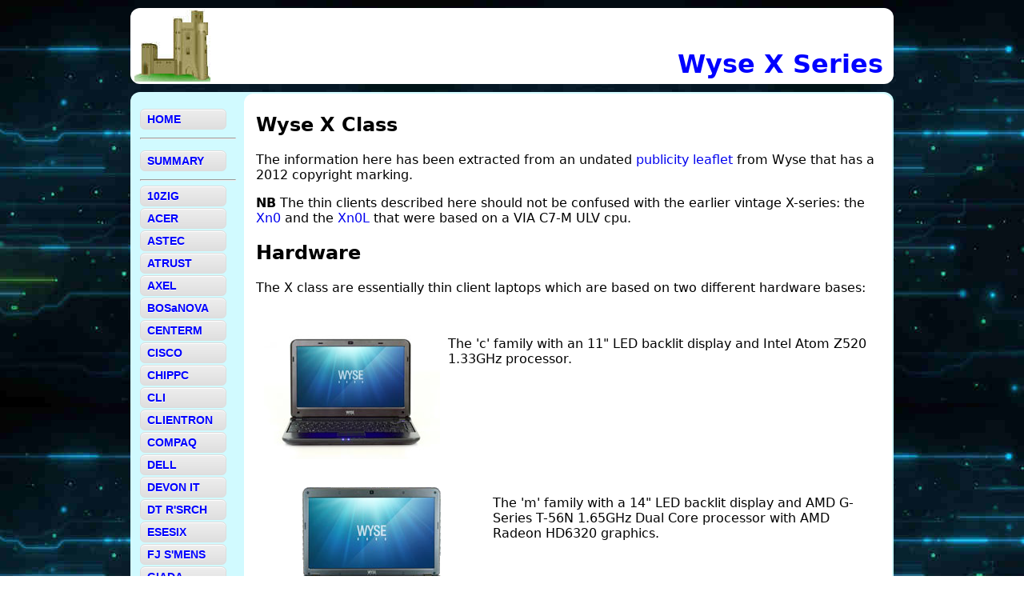

--- FILE ---
content_type: text/html
request_url: https://www.parkytowers.me.uk/thin/wyse/x/
body_size: 5017
content:






<!DOCTYPE HTML>
<html lang="en-GB">
<head>
<!-- Google tag (gtag.js) -->
<script async src="https://www.googletagmanager.com/gtag/js?id=G-WN3WNLJZLD"></script>
<script>
  window.dataLayer = window.dataLayer || [];
  function gtag(){dataLayer.push(arguments);}
  gtag('js', new Date());

  gtag('config', 'G-WN3WNLJZLD');
</script>
<!-- Copyright (c) David Parkinson 2008-2023 -->
<meta http-equiv="Content-Type" content="text/html; charset=utf-8">

<!-- favicon stuff -->
<link rel="apple-touch-icon" sizes="180x180" href="/apple-touch-icon.png">
<link rel="icon" type="image/png" sizes="32x32" href="/favicon-32x32.png">
<link rel="icon" type="image/png" sizes="16x16" href="/favicon-16x16.png">
<link rel="manifest" href="/site.webmanifest">
<meta name="msapplication-config" content="/favicon/browserconfig.xml">
<meta name="theme-color" content="#ffffff">
<!-- end favicon stuff -->

<link rel="alternate" type="application/rss+xml" href="https://www.parkytowers.me.uk/thin/thinrss.xml" title="Repurposing Thin Clients">

<title>Wyse X Series Thin Client</title>



<meta name="description" content="Wyse X Series of thin clients">



<meta name="keywords" content="thin client, linux, Wyse, Xn0L, X90L, X90LE">

<meta name="rating" content="General">
<meta http-equiv="Content-language" content="en-GB">
<meta name="viewport" content="width=device-width, initial-scale=1.0">



<!-- deal with lastest IE looking for browserconfig.xml -->
<meta name="msapplication-config" content="none">

<link rel="stylesheet" type="text/css" href="/thin/inc/thin1.css">






<!-- canonical bit for index pages -->
<link rel="canonical" href="https://www.parkytowers.me.uk/thin/wyse/x/" />

</head>

<body>
<header>
 <div class="hdr">
  <div class="altmenu"><!-- Hamburger for mobile phone navigation -->
   
   <a href="/thin/inc/menu.shtml?menu=1">
   <img style="float:left" src="/thin/imgs/menu.jpg" height="80" width="80" alt="Menu"></a>
  </div>
  <!-- Logo -->
  <a href="/thin/"><img style="float:left" src="/thin/imgs/ptowers.jpg" height="90" width="95" alt="Logo"></a>
  <h1>Wyse X Series&nbsp;</h1>
 </div>
</header>


 <div class="section2">
<!-- The LHS navigation pane -->
 <nav>
   <div class="ButtonMenu -tv-ignore:P871" spellcheck="false"><br>

<!-- including nav_hardware.shtml -->
<!-- Manufacturers/Models Navigation -->

<ul class="left-menu">
  <li><a href="/thin/">HOME</a>
</ul>
<p style="font-size: 5pt;">&nbsp;</p>
<hr>
<p style="font-size: 5pt;">&nbsp;</p>
<ul class="left-menu">
  <li><a href="/thin/hware/hardware.shtml">SUMMARY</a>
</ul>
<p style="font-size: 5pt;">&nbsp;</p>
<hr>
<ul class="left-menu">
  <li><a href="/thin/10zig/">10ZIG</a>
	<ul>
	  <li><a href="/thin/10zig/44xx/">44xx</a>
	  <li><a href="/thin/10zig/45xx/">45xx</a>
	  <li><a href="/thin/10zig/55xx/">55xx</a>
	  <li><a href="/thin/10zig/56xx/">56xx</a>
	  <li><a href="/thin/10zig/57xx/">57xx</a>
	  <li><a href="/thin/10zig/58xx/">58xx</a>
	  <li><a href="/thin/10zig/58xxq/">58xxq</a>
	  <li><a href="/thin/10zig/59xxq/">59xxq</a>
	  <li><a href="/thin/10zig/60xxq/">60xxq</a>
	  <li><a href="/thin/10zig/67xx/">67xx</a>
	  <li><a href="/thin/10zig/68xx/">68xx</a>
	  <li><a href="/thin/10zig/78xxq/">78xxq</a>
	  <li><a href="/thin/10zig/rbt4xx/">RBT-402</a>
	  <li><a href="/thin/10zig/rbt616/">RBT-616</a>
	  <li><a href="/thin/10zig/rbt800/">RBT-802</a>
	  <li><a href="/thin/10zig/rbt820/">RBT-820</a>
	</ul>

  <li><a href="/thin/acer/">ACER</a>
    <ul>
	  <li><a href="/thin/acer/aspirerevo/r3610/">Revo R3610</a>
	</ul>

  <li><a href="/thin/astec/">ASTEC</a>
    <ul>
	  <li><a href="/thin/astec/a3500/">A3500S</a>
	</ul>

 <li><a href="/thin/atrust/">ATRUST</a>
    <ul>
	  <li><a href="/thin/atrust/t68/">t68W</a>
	  <li><a href="/thin/viewsonic/t45/">t170W</a>
	  <li><a href="/thin/atrust/t176/">t176L</a>
	  <li><a href="/thin/atrust/t180/">t180W</a>
	</ul>

  <li><a href="/thin/Axel/">AXEL</a>
    <ul>
	  <li><a href="/thin/Axel/">M75C</a>
	</ul>

  <li><a href="/thin/bos/">BOSaNOVA</a>
    <ul>
	  <li><a href="/thin/bos/">The Company</a>
	</ul>

   <li><a href="/thin/centerm/">CENTERM</a>
    <ul>
	  <li><a href="/thin/centerm/c92/">C92</a>
	</ul>

 <li><a href="/thin/cisco/vxc-6215/">CISCO</a>
    <ul>
	  <li><a href="/thin/cisco/vxc-2111/">VXC-2111</a>
	  <li><a href="/thin/cisco/vxc-2112/">VXC-2112</a>
	  <li><a href="/thin/cisco/vxc-2212/">VXC-2212</a>
	  <li><a href="/thin/cisco/vxc-6215/">VXC-6215</a>
	</ul>

  <li><a href="/thin/chippc/">CHIPPC</a>
    <ul>
	  <li><a href="/thin/chippc/xpd4741/">EX-PC</a>
	</ul>
 
  <li><a href="/thin/cli/">CLI</a>
    <ul>
	  <li><a href="/thin/cli/ag66xx/">AG66xx</a>
	</ul>

  <li><a href="/thin/clientron/">CLIENTRON</a>
	<ul>
	  <li><a href="/thin/clientron/">Clientron</a>
	  <li><a href="/thin/clientron/cseries.shtml">C series</a>
	  <li><a href="/thin/clientron/lseries.shtml">L series</a>
	  <li><a href="/thin/clientron/useries.shtml">U series</a>
	</ul>

  <li><a href="/thin/EvoT20/">COMPAQ</a>
    <ul>
	  <li><a href="/thin/EvoT20/">Evo T20</a>
	  <li><a href="/thin/EvoT30/">Evo T30</a>
	</ul>

  <li><a href="/thin/dell/">DELL</a>
	<ul>
	  <li><a href="/thin/dell/fx130/">FX130</a>
	  <li><a href="/thin/dell/fx160/">FX160</a>
	  <li><a href="/thin/10zig/56xx/">FX170</a>
	</ul>

  <li><a href="/thin/devonit/">DEVON IT</a>
	<ul>
	  <li><a href="/thin/precedence/tcx3/">LT 310</a>
	  <li><a href="/thin/devonit/tc5dw/">TC5 Series</a>
	  <li><a href="/thin/devonit/tc15/">TC15</a>
	</ul>

  <li><a href="/thin/dtr/dt166/">DT R'SRCH</a>
	<ul>
	  <li><a href="/thin/dtr/dt133/">DT133</a>
	  <li><a href="/thin/dtr/dt166/">DT166</a>
	</ul>

  <li><a href="/thin/esesix/">ESESIX</a>
	<ul>
	  <li><a href="/thin/esesix/wlgx01/">WLGX01</a>
	  <li><a href="/thin/esesix/wlvi03/">WLVI03</a>
	</ul>

  <li><a href="/thin/Futro/">FJ S'MENS</a>
	<ul>
	  <li><a href="/thin/Futro/a250/">A250</a>
	  <li><a href="/thin/Futro/a300/">A300</a>
	  <li><a href="/thin/optoma/st320/">B100</a>
	  <li><a href="/thin/Futro/s100/">S100</a>
	  <li><a href="/thin/Futro/s200/">S200</a>
	  <li><a href="/thin/Futro/s300/">S300</a>
	  <li><a href="/thin/Futro/s400/">S400</a>
	  <li><a href="/thin/Futro/s450/">S450</a>
	  <li><a href="/thin/Futro/s520/">S520</a>
	  <li><a href="/thin/Futro/s540/">S540</a>
	  <li><a href="/thin/Futro/s700/">S700</a>
	  <li><a href="/thin/Futro/s720/">S720</a>
	  <li><a href="/thin/Futro/s740/">S740</a>
	  <li><a href="/thin/Futro/s900/">S900</a>
	  <li><a href="/thin/Futro/s920/">S920</a>
	  <li><a href="/thin/Futro/s940/">S940</a>
	  <li><a href="/thin/Futro/x300/">X300</a>
	</ul>
 
 <li><a href="/thin/giada/">GIADA</a>
	<ul>
	  <li><a href="/thin/giada/f101/">F101</a>
	</ul>

 <li><a href="/thin/hp/">HP</a>
	<ul>
	  <li><a href="/thin/hp/gt7725/">gt7720</a>
	  <li><a href="/thin/hp/gt7725/">gt7725</a>
	  <li><a href="/thin/hp/t420/">t420</a>
	  <li><a href="/thin/hp/t430/">t430</a>
	  <li><a href="/thin/hp/t510/">t510</a>
	  <li><a href="/thin/hp/t520/">t520</a>
	  <li><a href="/thin/hp/t530/">t530</a>
	  <li><a href="/thin/hp/t540/">t540</a>
	  <li><a href="/thin/hp/t610/">t610</a>
	  <li><a href="/thin/hp/t620/">t620</a>
	  <li><a href="/thin/hp/t630/">t630</a>
	  <li><a href="/thin/hp/t640/">t640</a>
	  <li><a href="/thin/hp/t730/">t730</a>
	  <li><a href="/thin/hp/t740/">t740</a>
	  <li><a href="/thin/hp/t820/">t820</a>
	  <li><a href="/thin/hp/">t5000</a>
	  <li><a href="/thin/hp/t5125/">t5125</a>
	  <li><a href="/thin/hp/t5135/">t5135</a>
	  <li><a href="/thin/hp/t5540/">t5145</a>
	  <li><a href="/thin/hp/t5300/">t5300</a>
	  <li><a href="/thin/hp/t5325/">t5325</a>
	  <li><a href="/thin/hp/t5515/">t5515</a>
	  <li><a href="/thin/hp/t5520/">t5520</a>
	  <li><a href="/thin/hp/t5530/">t5530</a>
	  <li><a href="/thin/hp/t5540/">t5540</a>
	  <li><a href="/thin/hp/t5540/">t5545</a>
	  <li><a href="/thin/hp/t5570/">t5570</a>
	  <li><a href="/thin/hp/t5540/">t5630</a>
	  <li><a href="/thin/hp/t5700/">t5700</a>
	  <li><a href="/thin/hp/t5710/">t5710</a>
	  <li><a href="/thin/hp/t5720/">t5720</a>
	  <li><a href="/thin/hp/t5730/">t5730</a>
	  <li><a href="/thin/hp/t5740/">t5740</a>
	</ul>

  <li><a href="/thin/ibm/ns1000/">IBM</a>
	<ul>
	  <li><a href="/thin/ibm/ns1000/">NS-1000</a>
	</ul>

  <li><a href="/thin/Igel/">IGEL</a>
	<ul>
	  <li><a href="/thin/Igel/w/">W</a>
	  <li><a href="/thin/Igel/2100/">2100</a>
	  <li><a href="/thin/Igel/2110/">2110</a>
	  <li><a href="/thin/Igel/3210/">Compact</a>
	  <li><a href="/thin/Igel/4210/">Winestra</a>
	  <li><a href="/thin/Igel/L100/">L100</a>
	  <li><a href="/thin/Igel/ud/">UD series</a>
	  <li><a href="/thin/Igel/ud/ud2/D200/">UD2: D200</a>
	  <li><a href="/thin/Igel/ud/ud2/D210/">UD2: D210</a>
	  <li><a href="/thin/Igel/ud/ud2/D220/">UD2: D220</a>
	  <li><a href="/thin/Igel/ud/ud2/M250C/">UD2: M250C</a>
	  <li><a href="/thin/Igel/ud/ud3/M300C/">UD3: M300C</a>
	  <li><a href="/thin/Igel/ud/ud3/M310C/">UD3: M310C</a>
	  <li><a href="/thin/Igel/ud/ud3/M320C/">UD3: M320C</a>
	  <li><a href="/thin/Igel/ud/ud3/M330C/">UD3: M330C</a>
	  <li><a href="/thin/Igel/ud/ud3/M340C/">UD3: M340C</a>
	  <li><a href="/thin/Igel/ud/ud3/M350C/">UD3: M350C</a>
	  <li><a href="/thin/Igel/ud/ud5/H700C/">UD5: H700C</a>
	  <li><a href="/thin/Igel/ud/ud5/H710C/">UD5: H710C</a>
	  <li><a href="/thin/Igel/ud/ud5/H820C/">UD5: H820C</a>
	  <li><a href="/thin/Igel/ud/ud5/H830C/">UD5: H830C</a>
	  <li><a href="/thin/Igel/ud/ud7/H860C/">UD5: H860C</a>
	</ul>

  <li><a href="/thin/lenovo/m32/">LENOVO</a>
	<ul>
	  <li><a href="/thin/lenovo/m32/">M32</a>
	</ul>

  <li><a href="/thin/NComp/">NCOMPUTING</a>
	<ul>
	  <li><a href="/thin/NComp/l130/">L130</a>
	  <li><a href="/thin/NComp/l230/">L230</a>
	</ul>

  <li><a href="/thin/nec/D380/">NEC</a>
	<ul>
	  <li><a href="/thin/nec/D380/">D380</a>
	  <li><a href="/thin/nec/US310e/">US310e</a>
	  <li><a href="/thin/nec/US320f/">US320f</a>
	</ul>

  <li><a href="/thin/neoware/">NEOWARE</a>
	<ul>
	  <li><a href="/thin/neoware/CA2/">CA2</a>
	  <li><a href="/thin/neoware/CA5/">CA5</a>
	  <li><a href="/thin/neoware/CA9/">CA9</a>
	  <li><a href="/thin/neoware/CA10/">CA10</a>
	  <li><a href="/thin/neoware/CA15/">CA15</a>
	  <li><a href="/thin/neoware/CA16/">CA16</a>
	  <li><a href="/thin/neoware/CA19/">CA19</a>
	  <li><a href="/thin/neoware/CA21/">CA21</a>
	  <li><a href="/thin/neoware/CA22/">CA22</a>
	  <li><a href="/thin/neoware/Capio/">Capio</a>
	  <li><a href="/thin/neoware/CapioII/">CapioII</a>
	  <li><a href="/thin/neoware/Eon/">Eon</a>
	  <li><a href="/thin/neoware/M100/">M100</a>
	</ul>

  <li><a href="/thin/netvoyager/">NETVOYAGER</a>
	<ul>
	  <li><a href="/thin/netvoyager/lx1010/">LX-1010</a>
	  <li><a href="/thin/netvoyager/lx1014/">LX-1014</a>
	  <li><a href="/thin/netvoyager/lx1020/">LX-1020</a>
	  <li><a href="/thin/netvoyager/lx1021/">LX-1021</a>
	  <li><a href="/thin/netvoyager/lx1021a/">LX-1021ii</a>
	  <li><a href="/thin/netvoyager/lx1022/">LX-1022</a>
	</ul>

  <li><a href="/thin/norhtec/microclient/">NORHTEC</a>
	<ul>
	  <li><a href="/thin/norhtec/microclient/">MicroClient</a>
	  <li><a href="/thin/norhtec/microclient/">MC JR</a>
	  <li><a href="/thin/norhtec/microclient/">MC SR</a>
	</ul>



  <li><a href="/thin/optoma/">OPTOMA</a>
	<ul>
	  <li><a href="/thin/optoma/st320/">ST320E</a>
	</ul>

  <li><a href="/thin/praim/">PRAIM</a>
	<ul>
	  <li><a href="/thin/praim/compact_dc/">Compact DC</a>
	  <li><a href="/thin/praim/ultra/">Ultra</a>
	</ul>

  <li><a href="/thin/pegatron/">PEGATRON</a>

  <li><a href="/thin/precedence/tcx3/">P'CEDENCE</a>
	<ul>
	  <li><a href="/thin/precedence/nc/"><span spellcheck="false">nc</span></a>
	  <li><a href="/thin/precedence/tcx3/">tcx3</a>
	</ul>

  <li><a href="/thin/QLXpro/">QLX</a>
	<ul>
	  <li><a href="/thin/QLXpro/">Ministation</a>
	</ul>

  <li><a href="/thin/qsr/">QSR</a>
	<ul>
	  <li><a href="/thin/qsr/dx-3000/">DX-3000</a>
	</ul>

  <li><a href="/thin/rangee/">RANGEE</a>
	<ul>
	  <li><a href="/thin/rangee/lt360/">LT360</a>
	</ul>

  <li><a href="/thin/relisys/rwt200em/">RELISYS</a>
	<ul>
	  <li><a href="/thin/relisys/rwt200em/">RWT200EM</a>
	  <li><a href="/thin/relisys/rwt205ce/">RWT205CE</a>
	</ul>

  <li><a href="/thin/samsung/tc190/">SAMSUNG</a>
	<ul>
	  <li><a href="/thin/samsung/tc190/">TC190</a>
	  <li><a href="/thin/samsung/tc190/">TC240</a>
	</ul>

  <li><a href="/thin/sun/">SUN</a>
	<ul>
	  <li><a href="/thin/sun/SunRay1/">Sun Ray 1</a>
	  <li><a href="/thin/sun/SunRay2/">Sun Ray 2</a>
	</ul>

  <li><a href="/thin/tadpole/">TADPOLE</a>
	<ul>
	  <li><a href="/thin/tadpole/ft01/">FT01</a>
  	  <li><a href="/thin/tadpole/ft01/">M1400</a>
	  <li><a href="/thin/tadpole/pulsar/">Pulsar</a>
	</ul>

  <li><a href="/thin/teco/">TECO</a>
	<ul>
	  <li><a href="/thin/relisys/rwt205ce/">TR3230</a>
  	  <li><a href="/thin/teco/tr3760b/">TR3760B</a>
	</ul>

<li><a href="/thin/tonk/">TONK</a>
	<ul>
	  <li><a href="/thin/tonk/">The Company</a>
	</ul>

  <li><a href="/thin/viewsonic/">VIEWSONIC</a>
	<ul>
	  <li><a href="/thin/viewsonic/t45/">SC-T45</a>
	  <li><a href="/thin/viewsonic/t46/">SC-T46</a>
	</ul>

  <li><a href="/thin/vxl/">VXL</a>
	<ul>
	  <li><a href="/thin/vxl/itona/iqb/">IQB series</a>
	  <li><a href="/thin/vxl/itona/">Itona</a>
	  <li><a href="/thin/vxl/percio/">Percio</a>
	  <li><a href="/thin/vxl/tc3200/">TC3200</a>
	</ul>

  <li><a href="/thin/wyse/">WYSE</a>
	<ul>
	  <li><a href="/thin/wyse/3030/">3290</a>
	  <li><a href="/thin/wyse/3030/">3030</a>
	  <li><a href="/thin/wyse/3040/">3040</a>
	  <li><a href="/thin/wyse/d/dx0q/">5020</a>
	  <li><a href="/thin/wyse/5060/">5060</a>
	  <li><a href="/thin/wyse/5070/">5070</a>
	  <li><a href="/thin/wyse/d/">D Class</a>
	  <li><a href="/thin/wyse/d/d10d/">D10DP</a>
	  <li><a href="/thin/wyse/d/dx0q/">Dx0Q</a>
	  <li><a href="/thin/wyse/z/">Z Class</a>
	  <li><a href="/thin/wyse/z/z90d7/">Z90D7</a>
	  <li><a href="/thin/wyse/z/zx0q/">Zx0Q</a>
	  <li><a href="/thin/wyse/R90L/">R90L</a>
	  <li><a href="/thin/wyse/R90L/r90le.shtml">R90LE</a>
	  <li><a href="/thin/wyse/p/p20/">P20</a>
	  <li><a href="/thin/wyse/x/">X Series</a>
	  <li><a href="/thin/wyse/x/c/">X90CW</a>
	  <li><a href="/thin/wyse/Xn0/">Xn0</a>
	  <li><a href="/thin/wyse/Xn0L/">Xn0L</a>
	  <li><a href="/thin/wyse/x/Xn0m/">Xn0m</a>
	  <li><a href="/thin/wyse/cx0/">CX0</a>
	  <li><a href="/thin/wyse/tx0/">TX0</a>
	  <li><a href="/thin/wyse/s10/">SX0</a>
	  <li><a href="/thin/wyse/vx0/">VX0</a>
	  <li><a href="/thin/wyse/1200le/">WT1200LE</a>
	  <li><a href="/thin/wyse/3125se/">WT3125SE</a>
	  <li><a href="/thin/wyse/3150se/">WT3150SE</a>
	  <li><a href="/thin/wyse/3235le/">WT3235LE</a>
	  <li><a href="/thin/wyse/3630le/">WT3630LE</a>
	  <li><a href="/thin/wyse/941gxl/">WT941GXL</a>
	  <li><a href="/thin/wyse/9450xe/">WT9450XE</a>
	  <li><a href="/thin/wyse/9455xl/">WT9455XL</a>
	  <li><a href="/thin/wyse/9650xe/">WT9650XE</a>
	</ul>
</ul>


  <hr>
    </div> <!-- end of left column -->
  </nav>


<div class="MainBody">


<!-- the tabbed index across the top -->
<div id="Content">

<h2>Wyse X Class</h2>
<p>The information here has been extracted from an undated <a href="WyseXclass.pdf">publicity leaflet</a>
from Wyse that has a 2012 copyright marking.

<p><b>NB</b> The thin clients described here should not be confused with the earlier vintage X-series:
the <a href="/thin/wyse/Xn0/">Xn0</a> and the <a href="/thin/wyse/Xn0L/">Xn0L</a> that were based on
a VIA C7-M ULV cpu.

<h2>Hardware</H2>

<p>The X class are essentially thin client laptops which are based on two different hardware bases:

<p><img class="fleft" src="imgs/WyseXcFamily.bmp" alt="Wyse X series c Class">
<p>&nbsp;
<p spellcheck="false">The 'c' family with an 11&quot; LED backlit display and Intel Atom Z520 1.33GHz processor.

<p style="clear:both"><img class="fleft" src="imgs/WyseXmFamily.bmp" alt="Wyse X series m Class">
<p>&nbsp;
<p spellcheck="false">The 'm' family with a 14&quot; LED backlit display and AMD G-Series T-56N 1.65GHz Dual Core processor
with AMD Radeon HD6320 graphics.

<p style="clear:both">i.e. The 'c' series is a netbook style laptop, the 'm' series is more heavyweight.

<p>I have examples of the <a href="c/">c series</a> and <a href="Xn0m/">m series</a>.

<H2>c Series</h2>
<p>The c series comprises:

<ul>
<li>Wyse X50c - Wyse Enhanced SUSE Linux.
<li>Wyse X90cw - Microsoft Windows Embedded Standard 2009
<li>Wyse X90c7 - Microsoft Windows Embedded Standard 7.
<li>Wyse X00c - All the benefits and power of a Wyse desktop cloud PC in compact mobile form with Wyse WSM.
</ul>

<h2>m Series</h2>
<ul>
<li>Wyse X50m - Wyse Enhanced SUSE Linux Enterprise.
<li>Wyse X90mw - Windows Embedded Standard 2009.
<li>Wyse X90m7 - Windows Embedded Standard 7.
<li>Wyse X00m - Highest-performing dual core mobile cloud PC for Wyse WSM
</ul>


<footer>
<p style="clear:both">&nbsp;
<hr>
<p style="margin-top:0px;"><span style="float:left">
Any comments?
<a href=
"mailto:&#116;&#104;&#105;&#110;&#064;&#112;&#097;&#114;&#107;&#121;&#116;&#111;&#119;&#101;&#114;&#115;&#046;&#109;&#101;&#046;&#117;&#107;">
email me</a>.</span>
<span style="float:right">

Added June 2016


</span>
</footer>
</div>  <!-- end of Content -->
</div>  <!-- end of MainBody -->
</div>	<!-- end of Main -->
</body>
</html>


--- FILE ---
content_type: text/css
request_url: https://www.parkytowers.me.uk/thin/inc/thin1.css
body_size: 2623
content:
/* Parkytowers - CSS file */
/*-------- Basic layout stuff ---------*/

body{	/* Viewport */
  font-family: system-ui, Verdana, Helvetica, Arial, sans-serif;
  width:100%; margin:0px; padding:0px; border: 0px; background:white url(/imgs/wallpaperS.jpg); color:#333333; z-index:-1;}	 

.section{ /* width-constrained view that encloses the rest */
   width:100%; max-width:950px; margin:10px auto; padding:2px; border-radius:12px; background:white; }

.section2{ /* width-constrained view that encloses the rest */
   display:flex; flex-direction:row; width:100%; max-width:950px; margin:10px auto; padding:2px; border-radius:12px; background:#D1FAFF; }

.hdr{ /*My width-constrained view that encloses the rest */
   width:100%; max-width:950px; margin:10px auto; padding:2px; border-radius:12px; background:white; }

.ButtonMenu {	/* Buttons down the LHS */
 display:inline-block;  margin:0px 4px; padding:0px 6px; width:120px; background:#D1FAFF; color:#333333; z-index:10; }

.MainBody {		/* MainBody for the content  below the header*/
 display:inline-block;  padding:0px; background: white; width:100%; z-index:5; border-radius:12px; max-width:824px;}
 @media screen and (max-width:950px) and (min-width:780px ) {  /* for mobile */
.MainBody {		/* MainBody for the content  below the header*/
 display:inline-block;  padding:0px; background: white; width:calc(100% - 136px); z-index:5; border-radius:12px; max-width:824px;}
}


#TabMenu{		/* Tabs across the top */
 overflow:hidden; top:0; left:0; width:100%; padding:0px;border-radius: 0px 12px 0px 0px; margin:0px; border:0px; vertical-align:baseline; font-size:93%; background:#D1FAFF; }

#Content{	/* The Content to the RHS */
 clear:both; position:relative; padding:5px; margin-left:10px; margin-right:10px; background:white; color:black; max-width:100%; }


/* The markers that toggle the menu between visible or not */

.altmenu {display:none; float:left; position:relative; font-style:italic; font-size:1em;}

@media screen and (max-width:780px) {  /* for mobile */
  .ButtonMenu { display:none; }
/*  div MainBody{ border-left:none; }*/
  .altmenu{ display:block; font-style:normal; font-size:3em;}
}

/* Header formatting */

.hdr img {border:0; padding:0; margin:0px 0px 0px 3px; }
.hdr h1 { display:block; text-align:right; line-height:95px; height:48px; }

/* The main navigation menu */

.ButtonMenu p  { padding-left:20px; padding-bottom:0; margin-top:0; margin-bottom:0; font-size:10pt; }
.ButtonMenu hr { position:relative; clear:both; margin-top:0; margin-bottom:6px; }

/* this needed to be a class to work with IOS */

.left-menu    { list-style:none; position:relative; margin:0; padding:0; }
.left-menu ul { list-style:none; position:relative; display:none; }
.left-menu li { list-style:none; position:relative; }
.left-menu a
{
 box-shadow:inset 0 1px 0 0 #ffffff;
 background:linear-gradient(to bottom, #ededed 5%, #dfdfdf 100%);
 background-color:#ededed; border-radius:6px; border:1px solid #dcdcdc; margin-bottom:2px;
 display:inline-block; cursor:pointer; color:blue; width:90px; font-family:Arial; font-size:14px; font-weight:bold;
 padding:4px 8px; text-decoration:none; text-shadow:0 1px 0 #ffffff;
}

.left-menu li:hover ul { display:inline-block; position:absolute; top:0px; left:95px; z-index:99; margin:0; padding:0px 15px;}
.left-menu ul li a { border:1px solid #888888; border-bottom:none; font-size:14px; color:red;
	background-color:#DCDCDC; background-image:none; padding:2px; margin-left:6px; margin-bottom:4px; }

/*------ Menu Tabs--------*/

#TabMenu ul { padding:5px 10px 0 20px; list-style:none; width:100%; }
#TabMenu li { display:inline; margin:0; padding:0; }
#TabMenu a  { float:left; background:url("/thin/imgs/tableft.gif") no-repeat left top; margin:0; padding:0 0 0 4px; text-decoration:none; }
#TabMenu a span { float:left; display:block; background:url("/thin/imgs/tabright.gif") no-repeat right top; padding:5px 15px 4px 6px; color:blue; }
#TabMenu a span { float:none;}
#TabMenu a:hover span	{ color:#FF9834; }
#TabMenu a:hover		{ background-position:0% -42px; }
#TabMenu a:hover span	{ background-position:100% -42px; }
#TabMenu #current a		{ background-position:0% -42px; }
#TabMenu #current a span { background-position:100% -42px; }

/*--- photos at the top below the tabs  ---*/

#photos { margin-top:4px; clear:both; text-align:center; width:100%; }
#words	{ margin-top:4px; clear:both; text-align:left;   width:100%; }

/*--- Responsive photo --*/
.rphoto     { margin-top:4px; clear:both; text-align:center; width:100%; }
.rphoto img { max-width:100%; max-height:100%; }

.imgfr450     { margin-top:4px; padding-left:12px; clear:both; text-align:center; max-width:55%; float:right }
.imgfr450 img { width:100%; max-width:450px; height:auto; }
.imgfr400     { margin-top:4px; padding-left:12px; clear:both; text-align:center; max-width:50%; float:right }
.imgfr400 img { width:100%; max-width:400px; height:auto; }
.imgfr350     { margin-top:4px; padding-left:12px; clear:both; text-align:center; max-width:45%; float:right }
.imgfr350 img { width:100%; max-width:350px; height:auto; }
.imgfr300     { margin-top:4px; padding-left:12px; clear:both; text-align:center; max-width:40%; float:right }
.imgfr300 img { width:100%;  max-width:300px; height:auto; }

.imgfl450     { margin-top:4px; padding-right:12px; clear:both; text-align:center; max-width:55%; float:left }
.imgfl450 img { width:100%; max-width:450px; height:auto; }
.imgfl400     { margin-top:4px; padding-right:12px; clear:both; text-align:center; max-width:50%; float:left }
.imgfl400 img { width:100%; max-width:400px; height:auto; }
.imgfl350     { margin-top:4px; padding-right:12px; clear:both; text-align:center; max-width:45%; float:left }
.imgfl350 img { width:100%; max-width:350px; height:auto; }
.imgfl300     { margin-top:4px; padding-right:12px; clear:both; text-align:center; max-width:40%; float:left }
.imgfl300 img { width:100%; max-width:300px; height:auto; }
.imgfl200     { margin-top:4px; padding-right:12px; clear:both; text-align:center; max-width:30%; float:left }
.imgfl200 img { width:100%; max-width:200px; height:auto; }

div.c-photos { margin-top:4px; clear:both; text-align:center; width:100%; }
div.center { text-align:center; }

h1 { color:blue; text-align:left; }
h1.center{ text-align:center; }

h2.bars { border-style:solid; border-width:2px 0; } /* H2 with HRs above and below */
h2.center {text-align:center}
h2.ul { border-bottom-width:1px; border-bottom-style:solid; border-bottom-color:gray; }
h2.mh { color:blue; text-align:center; }

.underline { text-decoration:underline; }
.bunderline { font-weight:bold; text-decoration:underline; }

.uh { margin:0; padding-top:.5em; padding-bottom:.17em; border-bottom:2px solid #aaa; }	/* Underline after heading */

p.mtg { color:blue; font-size:larger; font-style:italic; line-height:50%; }

.tt {  font-family:courier; }
.ttb { font-family:courier; font-weight:bold; }

A:link {text-decoration:none}
A:visited {text-decoration:none}
A:active {text-decoration:none}
UL {margin-left:0.1in;}

.indentboxs { background-color:#CCFFFF; margin:20px; padding:10px; border:medium double #003399; }
.indentbox { width:80%; background-color:#CCFFFF; margin:20px; padding:20px; border:medium double #003399; }
.warning   { clear:both; background-color:#CCFFFF; margin:20px; padding:20px; border:medium double #003399; }

.indent  { margin-left:2em; margin-right:2em; }
.indentb { margin-left:4em; margin-right:2em; color:blue; }

.subhead { font-size:150%; color:red; }

/* Don't know what is happening here */
img.none { border-style:none; border:0; padding:0; position:relative; }
img.show { border-style:none; padding:4px; position:relative; }

pre { overflow:auto; border:gray 1px dashed; padding:5px; font-size:0.9em; background:#efefef }
pre.listing{ margin-left:2em; margin-right:2em; margin-top:1.5em; margin-bottom:0.5em; overflow-x:auto;}

/*--------- single img display to left or right ------*/

img.fleft  { clear:left;  float:left;  margin-top:0; margin-left:0;  margin:10px; border:0; position:relative; }
img.fright { clear:right; float:right; margin-top:0; margin-right:0; margin:10px; border:0; position:relative; }
img.frighte { float:right; margin-top:0; margin-right:0; margin:10px; border:0; position:relative; }
img.mleft  {  float:left; margin-top:0; margin-left:0; margin:10px; border:0; position:relative; }
img.center { clear:both; display:block; margin:0 auto; }

img.fr450 { clear:right; float:right; margin-top:0; margin-right:0; margin:10px; border:0; position:relative; width:100%; max-width:450px; }
/*------ displaying images in a block with margins ---*/

div.step { clear:both; margin-top:25px; margin-bottom:25px; }
div.step img { float:left; padding-right:10px; padding-bottom:5px; position:relative; }

/*------ grey back ground ----*/

.gray { background-color:#E7E7E7 }

/*---- Centered tables ----*/
table.center {margin-left:auto; margin-right:auto;}

/*------ spec table -------*/
table.spec {
  border:1px solid black;
  border-spacing:3px;
  }
table.spec td	{ border:1px solid black; padding:2px; }
table.spec th	{ border:1px solid black; padding:2px; }

table.data		{ border:1px solid black; border-spacing:2px; }
table.data td	{ border:1px solid black; padding:3px; text-align:center; }
table.data th	{ border:1px solid black; padding:3px; text-align:center;}

table.single	{ border:1px; border-spacing:2px; border-collapse:collapse; }
table.single td { border:1px solid black; padding:3px; text-align:left;}
table.single th { border:1px solid black; padding:3px; text-align:left;}

table.singleR	 { border:1px; border-spacing:2px; border-collapse:collapse; }
table.singleR td { border:1px solid black; padding:3px; text-align:right;}
table.singleR th { border:1px solid black; padding:3px; text-align:center;}

table.padded td { padding:2px;  text-align:center;}


/*---- CSS version of a table ----*/

.Table {display:table;}
.Title { display:table-caption; text-align:center; font-weight:bold; font-size:larger; }
.Heading { display:table-row; font-weight:bold; text-align:center; }
.Row{ display:table-row; }
.Cell { display:table-cell; border:solid; border-width:thin; padding-left:5px; padding-right:5px; }

/*----- text stuff ------*/

.uline {
clear:both;
border:0;
color:#000000;
background-color:#000000;
height:1px;
width:100%;
text-align:left;
}

p.fl {text-indent:-5em; margin-left:5em;}

.center {
  text-align:center;
}

/*----- for stuff each end of a line ----*/

.alignleft {
  float:left;
}

.alignright {
  float:right;
}

/*------ hide stuff until required -----*/

.toggle__input {display:none;}
.toggle__input + label:after {content:"\25BC" }
.toggle__input:checked + label:after {content:"\25B2";}
.toggle__input:checked ~ .toggle__content {display:block;}    
.toggle__input:not(:checked) ~ .toggle__content {display:none;}

/*------ display one of two items -----*/

.swap__input {display:none;}
/*.swap__input + label:after {content:"SWITCH1" }
.swap__input:checked + label:after {content:"SWITCH2";} */
.swap__input:checked ~ .swap__one {display:block;}    
.swap__input:checked ~ .swap__two {display:none;}    
.swap__input:not(:checked) ~ .swap__one {display:none;}
.swap__input:not(:checked) ~ .swap__two {display:block;}

/*-------BIOS type display----------*/
.bios { display: inline-block; position: relative; background-color: blue; color: white; border: 2px; padding: 6px; font-family: courier;}
.bios .box  { margin: 6px; border: 2px solid white; padding: 0px; }
.bios .title { display: inline-block; position: absolute; top:2px; background-color: blue; height: 1em; width: fit-content(50%); left:50%; transform:  translateX(-50%);  white-space: pre;}
.bios .box .tbox { margin: 6px;  white-space: pre;}
.bios .box .line { margin: 0px; border: 1px solid white; }
